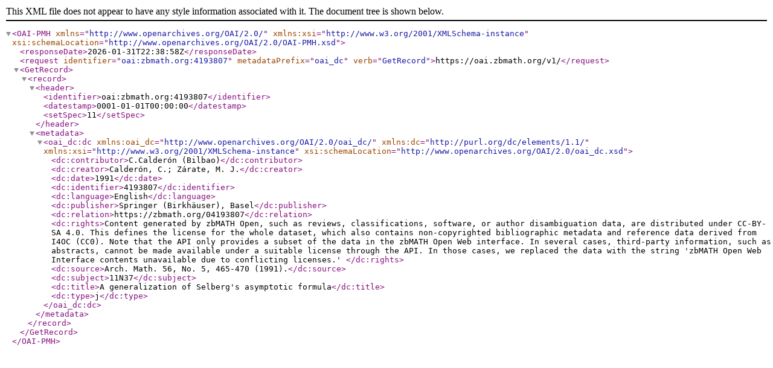

--- FILE ---
content_type: text/xml; charset=utf-8
request_url: https://oai.zbmath.org/v1/?verb=GetRecord&metadataPrefix=oai_dc&identifier=oai%3Azbmath.org%3A4193807
body_size: 1072
content:
<?xml version="1.0" encoding="utf-8"?>
<OAI-PMH xmlns="http://www.openarchives.org/OAI/2.0/" xmlns:xsi="http://www.w3.org/2001/XMLSchema-instance" xsi:schemaLocation="http://www.openarchives.org/OAI/2.0/OAI-PMH.xsd">
	<responseDate>2026-01-31T22:38:58Z</responseDate>
	<request identifier="oai:zbmath.org:4193807" metadataPrefix="oai_dc" verb="GetRecord">https://oai.zbmath.org/v1/</request>
	<GetRecord>
		<record>
			<header>
				<identifier>oai:zbmath.org:4193807</identifier>
				<datestamp>0001-01-01T00:00:00</datestamp>
				<setSpec>11</setSpec>
			</header>
			<metadata>
				<oai_dc:dc xmlns:oai_dc="http://www.openarchives.org/OAI/2.0/oai_dc/" xmlns:dc="http://purl.org/dc/elements/1.1/" xmlns:xsi="http://www.w3.org/2001/XMLSchema-instance" xsi:schemaLocation="http://www.openarchives.org/OAI/2.0/oai_dc.xsd">
					<dc:contributor>C.Calderón (Bilbao)</dc:contributor>
					<dc:creator>Calderón, C.; Zárate, M. J.</dc:creator>
					<dc:date>1991</dc:date>
					<dc:identifier>4193807</dc:identifier>
					<dc:language>English</dc:language>
					<dc:publisher>Springer (Birkhäuser), Basel</dc:publisher>
					<dc:relation>https://zbmath.org/04193807</dc:relation>
					<dc:rights>Content generated by zbMATH Open, such as reviews,
    classifications, software, or author disambiguation data,
    are distributed under CC-BY-SA 4.0. This defines the license for the
    whole dataset, which also contains non-copyrighted bibliographic
    metadata and reference data derived from I4OC (CC0). Note that the API
    only provides a subset of the data in the zbMATH Open Web interface. In
    several cases, third-party information, such as abstracts, cannot be
    made available under a suitable license through the API. In those cases,
    we replaced the data with the string 'zbMATH Open Web Interface contents
    unavailable due to conflicting licenses.' </dc:rights>
					<dc:source>Arch. Math. 56, No. 5, 465-470 (1991).</dc:source>
					<dc:subject>11N37</dc:subject>
					<dc:title>A generalization of Selberg's asymptotic formula</dc:title>
					<dc:type>j</dc:type>
				</oai_dc:dc>
			</metadata>
		</record>
	</GetRecord>
</OAI-PMH>
